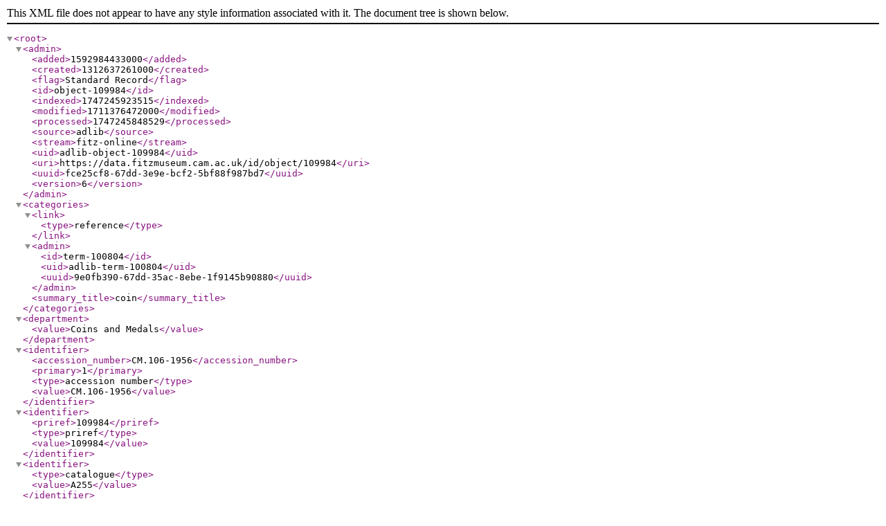

--- FILE ---
content_type: application/xml
request_url: https://data.fitzmuseum.cam.ac.uk/id/object/109984?format=xml
body_size: 1755
content:
<?xml version="1.0"?>
<root>
  <admin>
    <added>1592984433000</added>
    <created>1312637261000</created>
    <flag>Standard Record</flag>
    <id>object-109984</id>
    <indexed>1747245923515</indexed>
    <modified>1711376472000</modified>
    <processed>1747245848529</processed>
    <source>adlib</source>
    <stream>fitz-online</stream>
    <uid>adlib-object-109984</uid>
    <uri>https://data.fitzmuseum.cam.ac.uk/id/object/109984</uri>
    <uuid>fce25cf8-67dd-3e9e-bcf2-5bf88f987bd7</uuid>
    <version>6</version>
  </admin>
  <categories>
    <link>
      <type>reference</type>
    </link>
    <admin>
      <id>term-100804</id>
      <uid>adlib-term-100804</uid>
      <uuid>9e0fb390-67dd-35ac-8ebe-1f9145b90880</uuid>
    </admin>
    <summary_title>coin</summary_title>
  </categories>
  <department>
    <value>Coins and Medals</value>
  </department>
  <identifier>
    <accession_number>CM.106-1956</accession_number>
    <primary>1</primary>
    <type>accession number</type>
    <value>CM.106-1956</value>
  </identifier>
  <identifier>
    <priref>109984</priref>
    <type>priref</type>
    <value>109984</value>
  </identifier>
  <identifier>
    <type>catalogue</type>
    <value>A255</value>
  </identifier>
  <identifier>
    <type>ordering</type>
    <value>395</value>
  </identifier>
  <identifier>
    <type>uri</type>
    <uri>https://data.fitzmuseum.cam.ac.uk/id/object/109984</uri>
    <value>https://data.fitzmuseum.cam.ac.uk/id/object/109984</value>
  </identifier>
  <institutions>
    <link>
      <type>reference</type>
    </link>
    <admin>
      <id>agent-149638</id>
      <uid>adlib-agent-149638</uid>
      <uuid>7376d833-d0a7-3be0-916e-9c892b7a24d8</uuid>
    </admin>
    <summary_title>The Fitzwilliam Museum</summary_title>
  </institutions>
  <lifecycle>
    <acquisition>
      <agents>
        <link>
          <type>reference</type>
        </link>
        <admin>
          <id>agent-167231</id>
          <uid>adlib-agent-167231</uid>
          <uuid>2249a2e2-82eb-3c50-8b6e-c28b669c3feb</uuid>
        </admin>
        <summary_title>Executors of R.C. Lockett</summary_title>
      </agents>
      <date>
        <earliest>1956</earliest>
        <latest>1956</latest>
        <value>1956-04-26</value>
      </date>
      <method>
        <value>given</value>
      </method>
      <note>
        <value>Entry date: 1956</value>
      </note>
    </acquisition>
    <creation>
      <date>
        <earliest>1422</earliest>
        <latest>1422</latest>
        <note>
          <value>23 November 1422</value>
        </note>
        <value>1422-11-23</value>
      </date>
      <maker>
        <link>
          <role>
            <value>ruler</value>
          </role>
          <type>reference</type>
        </link>
        <admin>
          <id>agent-169021</id>
          <uid>adlib-agent-169021</uid>
          <uuid>3716d549-6043-36da-b566-f63f3998d319</uuid>
        </admin>
        <summary_title>Henry VI (1422-53)</summary_title>
      </maker>
      <maker>
        <link>
          <role>
            <value>mint</value>
          </role>
          <type>reference</type>
        </link>
        <admin>
          <id>agent-169014</id>
          <uid>adlib-agent-169014</uid>
          <uuid>ca243e2f-e907-3db6-af6f-cc85a7c8084c</uuid>
        </admin>
        <summary_title>Nevers</summary_title>
      </maker>
      <places>
        <link>
          <type>reference</type>
        </link>
        <admin>
          <id>term-109937</id>
          <uid>adlib-term-109937</uid>
          <uuid>ef055b4b-72c2-3626-a8f1-c008a7d8a36c</uuid>
        </admin>
        <summary_title>Nevers</summary_title>
      </places>
    </creation>
  </lifecycle>
  <materials>
    <reference>
      <link>
        <type>reference</type>
      </link>
      <admin>
        <id>term-39778</id>
        <uid>adlib-term-39778</uid>
        <uuid>8bd60ed6-968d-3faf-8ad5-b4e4ee9bb245</uuid>
      </admin>
      <summary_title>silver</summary_title>
    </reference>
  </materials>
  <measurements>
    <dimensions>
      <dimension>Die Axis</dimension>
      <units>degrees</units>
      <value>200</value>
    </dimensions>
    <dimensions>
      <dimension>Image(width)</dimension>
      <units>mm</units>
      <value>27</value>
    </dimensions>
    <dimensions>
      <dimension>Weight</dimension>
      <units>g</units>
      <value>3.14</value>
    </dimensions>
  </measurements>
  <multimedia>
    <link>
      <type>reference</type>
    </link>
    <admin>
      <id>media-91893</id>
      <uid>adlib-media-91893</uid>
      <uuid>44bdf977-dbe6-3c4c-aa91-dfbcb329caec</uuid>
    </admin>
    <processed>
      <large>
        <format>jpeg</format>
        <location>cm/cm3/CM_106_1956_281_29.jpg</location>
        <location_is_relative>1</location_is_relative>
        <measurements>
          <dimensions>
            <dimension>height</dimension>
            <units>pixels</units>
            <value>365</value>
          </dimensions>
          <dimensions>
            <dimension>width</dimension>
            <units>pixels</units>
            <value>354</value>
          </dimensions>
        </measurements>
        <modified>1742588573630</modified>
        <resizable>1</resizable>
        <type>image</type>
      </large>
      <mid>
        <format>jpeg</format>
        <location>cm/cm3/CM_106_1956_281_29.jpg</location>
        <location_is_relative>1</location_is_relative>
        <measurements>
          <dimensions>
            <dimension>height</dimension>
            <units>pixels</units>
            <value>365</value>
          </dimensions>
          <dimensions>
            <dimension>width</dimension>
            <units>pixels</units>
            <value>354</value>
          </dimensions>
        </measurements>
        <modified>1742588573630</modified>
        <resizable>1</resizable>
        <type>image</type>
      </mid>
      <original>
        <format>jpeg</format>
        <location>cm/cm3/CM_106_1956_281_29.jpg</location>
        <location_is_relative>1</location_is_relative>
        <measurements>
          <dimensions>
            <dimension>height</dimension>
            <units>pixels</units>
            <value>365</value>
          </dimensions>
          <dimensions>
            <dimension>width</dimension>
            <units>pixels</units>
            <value>354</value>
          </dimensions>
        </measurements>
        <modified>1742588573630</modified>
        <resizable>1</resizable>
        <type>image</type>
      </original>
      <preview>
        <format>jpeg</format>
        <location>cm/cm3/preview_CM_106_1956_281_29.jpg</location>
        <location_is_relative>1</location_is_relative>
        <measurements>
          <dimensions>
            <dimension>height</dimension>
            <units>pixels</units>
            <value>258</value>
          </dimensions>
          <dimensions>
            <dimension>width</dimension>
            <units>pixels</units>
            <value>250</value>
          </dimensions>
        </measurements>
        <modified>1742588573630</modified>
        <resizable>1</resizable>
        <type>image</type>
      </preview>
    </processed>
    <sort>0</sort>
    <type>
      <base>media</base>
      <type>image</type>
    </type>
  </multimedia>
  <multimedia>
    <link>
      <type>reference</type>
    </link>
    <admin>
      <id>media-91894</id>
      <uid>adlib-media-91894</uid>
      <uuid>9547f5bd-5f9d-3b6d-8da4-daad35bf2977</uuid>
    </admin>
    <processed>
      <large>
        <format>jpeg</format>
        <location>cm/cm3/CM_106_1956_282_29.jpg</location>
        <location_is_relative>1</location_is_relative>
        <measurements>
          <dimensions>
            <dimension>height</dimension>
            <units>pixels</units>
            <value>365</value>
          </dimensions>
          <dimensions>
            <dimension>width</dimension>
            <units>pixels</units>
            <value>352</value>
          </dimensions>
        </measurements>
        <modified>1742588584757</modified>
        <resizable>1</resizable>
        <type>image</type>
      </large>
      <mid>
        <format>jpeg</format>
        <location>cm/cm3/CM_106_1956_282_29.jpg</location>
        <location_is_relative>1</location_is_relative>
        <measurements>
          <dimensions>
            <dimension>height</dimension>
            <units>pixels</units>
            <value>365</value>
          </dimensions>
          <dimensions>
            <dimension>width</dimension>
            <units>pixels</units>
            <value>352</value>
          </dimensions>
        </measurements>
        <modified>1742588584757</modified>
        <resizable>1</resizable>
        <type>image</type>
      </mid>
      <original>
        <format>jpeg</format>
        <location>cm/cm3/CM_106_1956_282_29.jpg</location>
        <location_is_relative>1</location_is_relative>
        <measurements>
          <dimensions>
            <dimension>height</dimension>
            <units>pixels</units>
            <value>365</value>
          </dimensions>
          <dimensions>
            <dimension>width</dimension>
            <units>pixels</units>
            <value>352</value>
          </dimensions>
        </measurements>
        <modified>1742588584757</modified>
        <resizable>1</resizable>
        <type>image</type>
      </original>
      <preview>
        <format>jpeg</format>
        <location>cm/cm3/preview_CM_106_1956_282_29.jpg</location>
        <location_is_relative>1</location_is_relative>
        <measurements>
          <dimensions>
            <dimension>height</dimension>
            <units>pixels</units>
            <value>259</value>
          </dimensions>
          <dimensions>
            <dimension>width</dimension>
            <units>pixels</units>
            <value>250</value>
          </dimensions>
        </measurements>
        <modified>1742588584757</modified>
        <resizable>1</resizable>
        <type>image</type>
      </preview>
    </processed>
    <sort>1</sort>
    <type>
      <base>media</base>
      <type>image</type>
    </type>
  </multimedia>
  <name>
    <reference>
      <link>
        <type>reference</type>
      </link>
      <admin>
        <id>term-118500</id>
        <uid>adlib-term-118500</uid>
        <uuid>a85b9f63-f414-3bc7-a961-1367ce0e39ca</uuid>
      </admin>
      <summary_title>Grand blanc</summary_title>
    </reference>
    <type>denomination</type>
  </name>
  <name>
    <reference>
      <link>
        <type>reference</type>
      </link>
      <admin>
        <id>term-10603</id>
        <uid>adlib-term-10603</uid>
        <uuid>09088083-a78d-3d70-9f4f-343b5c3283d7</uuid>
      </admin>
      <summary_title>Medieval</summary_title>
    </reference>
    <type>series</type>
  </name>
  <name>
    <reference>
      <link>
        <type>reference</type>
      </link>
      <admin>
        <id>term-120306</id>
        <uid>adlib-term-120306</uid>
        <uuid>4c444129-3d8c-340f-bfbd-b4d82e5cbd17</uuid>
      </admin>
      <summary_title>France</summary_title>
    </reference>
    <type>subseries</type>
  </name>
  <name>
    <reference>
      <link>
        <type>reference</type>
      </link>
      <admin>
        <id>term-118404</id>
        <uid>adlib-term-118404</uid>
        <uuid>a0274ee3-110b-3bd9-bc70-c14279848d2a</uuid>
      </admin>
      <summary_title>French Royal Coinages</summary_title>
    </reference>
    <type>subsubseries</type>
  </name>
  <note>
    <type>history note</type>
    <value>Ex Lockett III, 304; ex Roth collection.</value>
  </note>
  <owners>
    <link>
      <type>reference</type>
    </link>
    <admin>
      <id>agent-149638</id>
      <uid>adlib-agent-149638</uid>
      <uuid>7376d833-d0a7-3be0-916e-9c892b7a24d8</uuid>
    </admin>
    <summary_title>The Fitzwilliam Museum</summary_title>
  </owners>
  <summary>
    <reference>
      <link>
        <type>reference</type>
      </link>
      <admin>
        <id>term-118500</id>
        <uid>adlib-term-118500</uid>
        <uuid>a85b9f63-f414-3bc7-a961-1367ce0e39ca</uuid>
      </admin>
      <summary_title>Grand blanc</summary_title>
    </reference>
  </summary>
  <summary_title>Grand blanc</summary_title>
  <type>
    <base>object</base>
    <type>OBJECT</type>
  </type>
</root>
